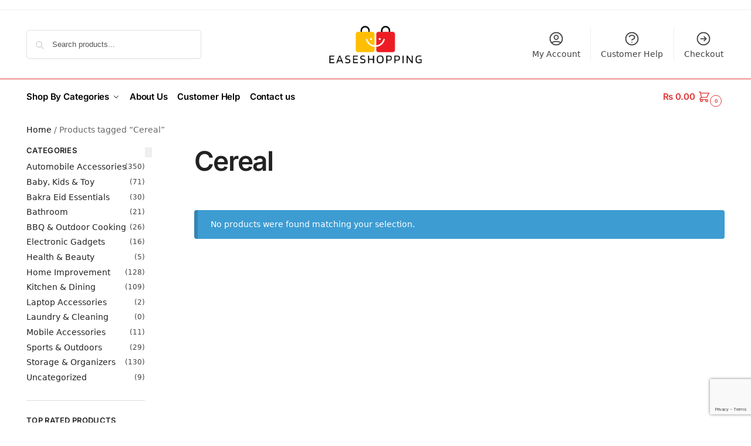

--- FILE ---
content_type: text/html; charset=utf-8
request_url: https://www.google.com/recaptcha/api2/anchor?ar=1&k=6LfSmy8sAAAAAEjT_isJfaZHopbGPhKPbj-nkTCU&co=aHR0cHM6Ly9lYXNlc2hvcHBpbmcucGs6NDQz&hl=en&v=N67nZn4AqZkNcbeMu4prBgzg&size=invisible&anchor-ms=20000&execute-ms=30000&cb=m46hwfgdgv83
body_size: 48660
content:
<!DOCTYPE HTML><html dir="ltr" lang="en"><head><meta http-equiv="Content-Type" content="text/html; charset=UTF-8">
<meta http-equiv="X-UA-Compatible" content="IE=edge">
<title>reCAPTCHA</title>
<style type="text/css">
/* cyrillic-ext */
@font-face {
  font-family: 'Roboto';
  font-style: normal;
  font-weight: 400;
  font-stretch: 100%;
  src: url(//fonts.gstatic.com/s/roboto/v48/KFO7CnqEu92Fr1ME7kSn66aGLdTylUAMa3GUBHMdazTgWw.woff2) format('woff2');
  unicode-range: U+0460-052F, U+1C80-1C8A, U+20B4, U+2DE0-2DFF, U+A640-A69F, U+FE2E-FE2F;
}
/* cyrillic */
@font-face {
  font-family: 'Roboto';
  font-style: normal;
  font-weight: 400;
  font-stretch: 100%;
  src: url(//fonts.gstatic.com/s/roboto/v48/KFO7CnqEu92Fr1ME7kSn66aGLdTylUAMa3iUBHMdazTgWw.woff2) format('woff2');
  unicode-range: U+0301, U+0400-045F, U+0490-0491, U+04B0-04B1, U+2116;
}
/* greek-ext */
@font-face {
  font-family: 'Roboto';
  font-style: normal;
  font-weight: 400;
  font-stretch: 100%;
  src: url(//fonts.gstatic.com/s/roboto/v48/KFO7CnqEu92Fr1ME7kSn66aGLdTylUAMa3CUBHMdazTgWw.woff2) format('woff2');
  unicode-range: U+1F00-1FFF;
}
/* greek */
@font-face {
  font-family: 'Roboto';
  font-style: normal;
  font-weight: 400;
  font-stretch: 100%;
  src: url(//fonts.gstatic.com/s/roboto/v48/KFO7CnqEu92Fr1ME7kSn66aGLdTylUAMa3-UBHMdazTgWw.woff2) format('woff2');
  unicode-range: U+0370-0377, U+037A-037F, U+0384-038A, U+038C, U+038E-03A1, U+03A3-03FF;
}
/* math */
@font-face {
  font-family: 'Roboto';
  font-style: normal;
  font-weight: 400;
  font-stretch: 100%;
  src: url(//fonts.gstatic.com/s/roboto/v48/KFO7CnqEu92Fr1ME7kSn66aGLdTylUAMawCUBHMdazTgWw.woff2) format('woff2');
  unicode-range: U+0302-0303, U+0305, U+0307-0308, U+0310, U+0312, U+0315, U+031A, U+0326-0327, U+032C, U+032F-0330, U+0332-0333, U+0338, U+033A, U+0346, U+034D, U+0391-03A1, U+03A3-03A9, U+03B1-03C9, U+03D1, U+03D5-03D6, U+03F0-03F1, U+03F4-03F5, U+2016-2017, U+2034-2038, U+203C, U+2040, U+2043, U+2047, U+2050, U+2057, U+205F, U+2070-2071, U+2074-208E, U+2090-209C, U+20D0-20DC, U+20E1, U+20E5-20EF, U+2100-2112, U+2114-2115, U+2117-2121, U+2123-214F, U+2190, U+2192, U+2194-21AE, U+21B0-21E5, U+21F1-21F2, U+21F4-2211, U+2213-2214, U+2216-22FF, U+2308-230B, U+2310, U+2319, U+231C-2321, U+2336-237A, U+237C, U+2395, U+239B-23B7, U+23D0, U+23DC-23E1, U+2474-2475, U+25AF, U+25B3, U+25B7, U+25BD, U+25C1, U+25CA, U+25CC, U+25FB, U+266D-266F, U+27C0-27FF, U+2900-2AFF, U+2B0E-2B11, U+2B30-2B4C, U+2BFE, U+3030, U+FF5B, U+FF5D, U+1D400-1D7FF, U+1EE00-1EEFF;
}
/* symbols */
@font-face {
  font-family: 'Roboto';
  font-style: normal;
  font-weight: 400;
  font-stretch: 100%;
  src: url(//fonts.gstatic.com/s/roboto/v48/KFO7CnqEu92Fr1ME7kSn66aGLdTylUAMaxKUBHMdazTgWw.woff2) format('woff2');
  unicode-range: U+0001-000C, U+000E-001F, U+007F-009F, U+20DD-20E0, U+20E2-20E4, U+2150-218F, U+2190, U+2192, U+2194-2199, U+21AF, U+21E6-21F0, U+21F3, U+2218-2219, U+2299, U+22C4-22C6, U+2300-243F, U+2440-244A, U+2460-24FF, U+25A0-27BF, U+2800-28FF, U+2921-2922, U+2981, U+29BF, U+29EB, U+2B00-2BFF, U+4DC0-4DFF, U+FFF9-FFFB, U+10140-1018E, U+10190-1019C, U+101A0, U+101D0-101FD, U+102E0-102FB, U+10E60-10E7E, U+1D2C0-1D2D3, U+1D2E0-1D37F, U+1F000-1F0FF, U+1F100-1F1AD, U+1F1E6-1F1FF, U+1F30D-1F30F, U+1F315, U+1F31C, U+1F31E, U+1F320-1F32C, U+1F336, U+1F378, U+1F37D, U+1F382, U+1F393-1F39F, U+1F3A7-1F3A8, U+1F3AC-1F3AF, U+1F3C2, U+1F3C4-1F3C6, U+1F3CA-1F3CE, U+1F3D4-1F3E0, U+1F3ED, U+1F3F1-1F3F3, U+1F3F5-1F3F7, U+1F408, U+1F415, U+1F41F, U+1F426, U+1F43F, U+1F441-1F442, U+1F444, U+1F446-1F449, U+1F44C-1F44E, U+1F453, U+1F46A, U+1F47D, U+1F4A3, U+1F4B0, U+1F4B3, U+1F4B9, U+1F4BB, U+1F4BF, U+1F4C8-1F4CB, U+1F4D6, U+1F4DA, U+1F4DF, U+1F4E3-1F4E6, U+1F4EA-1F4ED, U+1F4F7, U+1F4F9-1F4FB, U+1F4FD-1F4FE, U+1F503, U+1F507-1F50B, U+1F50D, U+1F512-1F513, U+1F53E-1F54A, U+1F54F-1F5FA, U+1F610, U+1F650-1F67F, U+1F687, U+1F68D, U+1F691, U+1F694, U+1F698, U+1F6AD, U+1F6B2, U+1F6B9-1F6BA, U+1F6BC, U+1F6C6-1F6CF, U+1F6D3-1F6D7, U+1F6E0-1F6EA, U+1F6F0-1F6F3, U+1F6F7-1F6FC, U+1F700-1F7FF, U+1F800-1F80B, U+1F810-1F847, U+1F850-1F859, U+1F860-1F887, U+1F890-1F8AD, U+1F8B0-1F8BB, U+1F8C0-1F8C1, U+1F900-1F90B, U+1F93B, U+1F946, U+1F984, U+1F996, U+1F9E9, U+1FA00-1FA6F, U+1FA70-1FA7C, U+1FA80-1FA89, U+1FA8F-1FAC6, U+1FACE-1FADC, U+1FADF-1FAE9, U+1FAF0-1FAF8, U+1FB00-1FBFF;
}
/* vietnamese */
@font-face {
  font-family: 'Roboto';
  font-style: normal;
  font-weight: 400;
  font-stretch: 100%;
  src: url(//fonts.gstatic.com/s/roboto/v48/KFO7CnqEu92Fr1ME7kSn66aGLdTylUAMa3OUBHMdazTgWw.woff2) format('woff2');
  unicode-range: U+0102-0103, U+0110-0111, U+0128-0129, U+0168-0169, U+01A0-01A1, U+01AF-01B0, U+0300-0301, U+0303-0304, U+0308-0309, U+0323, U+0329, U+1EA0-1EF9, U+20AB;
}
/* latin-ext */
@font-face {
  font-family: 'Roboto';
  font-style: normal;
  font-weight: 400;
  font-stretch: 100%;
  src: url(//fonts.gstatic.com/s/roboto/v48/KFO7CnqEu92Fr1ME7kSn66aGLdTylUAMa3KUBHMdazTgWw.woff2) format('woff2');
  unicode-range: U+0100-02BA, U+02BD-02C5, U+02C7-02CC, U+02CE-02D7, U+02DD-02FF, U+0304, U+0308, U+0329, U+1D00-1DBF, U+1E00-1E9F, U+1EF2-1EFF, U+2020, U+20A0-20AB, U+20AD-20C0, U+2113, U+2C60-2C7F, U+A720-A7FF;
}
/* latin */
@font-face {
  font-family: 'Roboto';
  font-style: normal;
  font-weight: 400;
  font-stretch: 100%;
  src: url(//fonts.gstatic.com/s/roboto/v48/KFO7CnqEu92Fr1ME7kSn66aGLdTylUAMa3yUBHMdazQ.woff2) format('woff2');
  unicode-range: U+0000-00FF, U+0131, U+0152-0153, U+02BB-02BC, U+02C6, U+02DA, U+02DC, U+0304, U+0308, U+0329, U+2000-206F, U+20AC, U+2122, U+2191, U+2193, U+2212, U+2215, U+FEFF, U+FFFD;
}
/* cyrillic-ext */
@font-face {
  font-family: 'Roboto';
  font-style: normal;
  font-weight: 500;
  font-stretch: 100%;
  src: url(//fonts.gstatic.com/s/roboto/v48/KFO7CnqEu92Fr1ME7kSn66aGLdTylUAMa3GUBHMdazTgWw.woff2) format('woff2');
  unicode-range: U+0460-052F, U+1C80-1C8A, U+20B4, U+2DE0-2DFF, U+A640-A69F, U+FE2E-FE2F;
}
/* cyrillic */
@font-face {
  font-family: 'Roboto';
  font-style: normal;
  font-weight: 500;
  font-stretch: 100%;
  src: url(//fonts.gstatic.com/s/roboto/v48/KFO7CnqEu92Fr1ME7kSn66aGLdTylUAMa3iUBHMdazTgWw.woff2) format('woff2');
  unicode-range: U+0301, U+0400-045F, U+0490-0491, U+04B0-04B1, U+2116;
}
/* greek-ext */
@font-face {
  font-family: 'Roboto';
  font-style: normal;
  font-weight: 500;
  font-stretch: 100%;
  src: url(//fonts.gstatic.com/s/roboto/v48/KFO7CnqEu92Fr1ME7kSn66aGLdTylUAMa3CUBHMdazTgWw.woff2) format('woff2');
  unicode-range: U+1F00-1FFF;
}
/* greek */
@font-face {
  font-family: 'Roboto';
  font-style: normal;
  font-weight: 500;
  font-stretch: 100%;
  src: url(//fonts.gstatic.com/s/roboto/v48/KFO7CnqEu92Fr1ME7kSn66aGLdTylUAMa3-UBHMdazTgWw.woff2) format('woff2');
  unicode-range: U+0370-0377, U+037A-037F, U+0384-038A, U+038C, U+038E-03A1, U+03A3-03FF;
}
/* math */
@font-face {
  font-family: 'Roboto';
  font-style: normal;
  font-weight: 500;
  font-stretch: 100%;
  src: url(//fonts.gstatic.com/s/roboto/v48/KFO7CnqEu92Fr1ME7kSn66aGLdTylUAMawCUBHMdazTgWw.woff2) format('woff2');
  unicode-range: U+0302-0303, U+0305, U+0307-0308, U+0310, U+0312, U+0315, U+031A, U+0326-0327, U+032C, U+032F-0330, U+0332-0333, U+0338, U+033A, U+0346, U+034D, U+0391-03A1, U+03A3-03A9, U+03B1-03C9, U+03D1, U+03D5-03D6, U+03F0-03F1, U+03F4-03F5, U+2016-2017, U+2034-2038, U+203C, U+2040, U+2043, U+2047, U+2050, U+2057, U+205F, U+2070-2071, U+2074-208E, U+2090-209C, U+20D0-20DC, U+20E1, U+20E5-20EF, U+2100-2112, U+2114-2115, U+2117-2121, U+2123-214F, U+2190, U+2192, U+2194-21AE, U+21B0-21E5, U+21F1-21F2, U+21F4-2211, U+2213-2214, U+2216-22FF, U+2308-230B, U+2310, U+2319, U+231C-2321, U+2336-237A, U+237C, U+2395, U+239B-23B7, U+23D0, U+23DC-23E1, U+2474-2475, U+25AF, U+25B3, U+25B7, U+25BD, U+25C1, U+25CA, U+25CC, U+25FB, U+266D-266F, U+27C0-27FF, U+2900-2AFF, U+2B0E-2B11, U+2B30-2B4C, U+2BFE, U+3030, U+FF5B, U+FF5D, U+1D400-1D7FF, U+1EE00-1EEFF;
}
/* symbols */
@font-face {
  font-family: 'Roboto';
  font-style: normal;
  font-weight: 500;
  font-stretch: 100%;
  src: url(//fonts.gstatic.com/s/roboto/v48/KFO7CnqEu92Fr1ME7kSn66aGLdTylUAMaxKUBHMdazTgWw.woff2) format('woff2');
  unicode-range: U+0001-000C, U+000E-001F, U+007F-009F, U+20DD-20E0, U+20E2-20E4, U+2150-218F, U+2190, U+2192, U+2194-2199, U+21AF, U+21E6-21F0, U+21F3, U+2218-2219, U+2299, U+22C4-22C6, U+2300-243F, U+2440-244A, U+2460-24FF, U+25A0-27BF, U+2800-28FF, U+2921-2922, U+2981, U+29BF, U+29EB, U+2B00-2BFF, U+4DC0-4DFF, U+FFF9-FFFB, U+10140-1018E, U+10190-1019C, U+101A0, U+101D0-101FD, U+102E0-102FB, U+10E60-10E7E, U+1D2C0-1D2D3, U+1D2E0-1D37F, U+1F000-1F0FF, U+1F100-1F1AD, U+1F1E6-1F1FF, U+1F30D-1F30F, U+1F315, U+1F31C, U+1F31E, U+1F320-1F32C, U+1F336, U+1F378, U+1F37D, U+1F382, U+1F393-1F39F, U+1F3A7-1F3A8, U+1F3AC-1F3AF, U+1F3C2, U+1F3C4-1F3C6, U+1F3CA-1F3CE, U+1F3D4-1F3E0, U+1F3ED, U+1F3F1-1F3F3, U+1F3F5-1F3F7, U+1F408, U+1F415, U+1F41F, U+1F426, U+1F43F, U+1F441-1F442, U+1F444, U+1F446-1F449, U+1F44C-1F44E, U+1F453, U+1F46A, U+1F47D, U+1F4A3, U+1F4B0, U+1F4B3, U+1F4B9, U+1F4BB, U+1F4BF, U+1F4C8-1F4CB, U+1F4D6, U+1F4DA, U+1F4DF, U+1F4E3-1F4E6, U+1F4EA-1F4ED, U+1F4F7, U+1F4F9-1F4FB, U+1F4FD-1F4FE, U+1F503, U+1F507-1F50B, U+1F50D, U+1F512-1F513, U+1F53E-1F54A, U+1F54F-1F5FA, U+1F610, U+1F650-1F67F, U+1F687, U+1F68D, U+1F691, U+1F694, U+1F698, U+1F6AD, U+1F6B2, U+1F6B9-1F6BA, U+1F6BC, U+1F6C6-1F6CF, U+1F6D3-1F6D7, U+1F6E0-1F6EA, U+1F6F0-1F6F3, U+1F6F7-1F6FC, U+1F700-1F7FF, U+1F800-1F80B, U+1F810-1F847, U+1F850-1F859, U+1F860-1F887, U+1F890-1F8AD, U+1F8B0-1F8BB, U+1F8C0-1F8C1, U+1F900-1F90B, U+1F93B, U+1F946, U+1F984, U+1F996, U+1F9E9, U+1FA00-1FA6F, U+1FA70-1FA7C, U+1FA80-1FA89, U+1FA8F-1FAC6, U+1FACE-1FADC, U+1FADF-1FAE9, U+1FAF0-1FAF8, U+1FB00-1FBFF;
}
/* vietnamese */
@font-face {
  font-family: 'Roboto';
  font-style: normal;
  font-weight: 500;
  font-stretch: 100%;
  src: url(//fonts.gstatic.com/s/roboto/v48/KFO7CnqEu92Fr1ME7kSn66aGLdTylUAMa3OUBHMdazTgWw.woff2) format('woff2');
  unicode-range: U+0102-0103, U+0110-0111, U+0128-0129, U+0168-0169, U+01A0-01A1, U+01AF-01B0, U+0300-0301, U+0303-0304, U+0308-0309, U+0323, U+0329, U+1EA0-1EF9, U+20AB;
}
/* latin-ext */
@font-face {
  font-family: 'Roboto';
  font-style: normal;
  font-weight: 500;
  font-stretch: 100%;
  src: url(//fonts.gstatic.com/s/roboto/v48/KFO7CnqEu92Fr1ME7kSn66aGLdTylUAMa3KUBHMdazTgWw.woff2) format('woff2');
  unicode-range: U+0100-02BA, U+02BD-02C5, U+02C7-02CC, U+02CE-02D7, U+02DD-02FF, U+0304, U+0308, U+0329, U+1D00-1DBF, U+1E00-1E9F, U+1EF2-1EFF, U+2020, U+20A0-20AB, U+20AD-20C0, U+2113, U+2C60-2C7F, U+A720-A7FF;
}
/* latin */
@font-face {
  font-family: 'Roboto';
  font-style: normal;
  font-weight: 500;
  font-stretch: 100%;
  src: url(//fonts.gstatic.com/s/roboto/v48/KFO7CnqEu92Fr1ME7kSn66aGLdTylUAMa3yUBHMdazQ.woff2) format('woff2');
  unicode-range: U+0000-00FF, U+0131, U+0152-0153, U+02BB-02BC, U+02C6, U+02DA, U+02DC, U+0304, U+0308, U+0329, U+2000-206F, U+20AC, U+2122, U+2191, U+2193, U+2212, U+2215, U+FEFF, U+FFFD;
}
/* cyrillic-ext */
@font-face {
  font-family: 'Roboto';
  font-style: normal;
  font-weight: 900;
  font-stretch: 100%;
  src: url(//fonts.gstatic.com/s/roboto/v48/KFO7CnqEu92Fr1ME7kSn66aGLdTylUAMa3GUBHMdazTgWw.woff2) format('woff2');
  unicode-range: U+0460-052F, U+1C80-1C8A, U+20B4, U+2DE0-2DFF, U+A640-A69F, U+FE2E-FE2F;
}
/* cyrillic */
@font-face {
  font-family: 'Roboto';
  font-style: normal;
  font-weight: 900;
  font-stretch: 100%;
  src: url(//fonts.gstatic.com/s/roboto/v48/KFO7CnqEu92Fr1ME7kSn66aGLdTylUAMa3iUBHMdazTgWw.woff2) format('woff2');
  unicode-range: U+0301, U+0400-045F, U+0490-0491, U+04B0-04B1, U+2116;
}
/* greek-ext */
@font-face {
  font-family: 'Roboto';
  font-style: normal;
  font-weight: 900;
  font-stretch: 100%;
  src: url(//fonts.gstatic.com/s/roboto/v48/KFO7CnqEu92Fr1ME7kSn66aGLdTylUAMa3CUBHMdazTgWw.woff2) format('woff2');
  unicode-range: U+1F00-1FFF;
}
/* greek */
@font-face {
  font-family: 'Roboto';
  font-style: normal;
  font-weight: 900;
  font-stretch: 100%;
  src: url(//fonts.gstatic.com/s/roboto/v48/KFO7CnqEu92Fr1ME7kSn66aGLdTylUAMa3-UBHMdazTgWw.woff2) format('woff2');
  unicode-range: U+0370-0377, U+037A-037F, U+0384-038A, U+038C, U+038E-03A1, U+03A3-03FF;
}
/* math */
@font-face {
  font-family: 'Roboto';
  font-style: normal;
  font-weight: 900;
  font-stretch: 100%;
  src: url(//fonts.gstatic.com/s/roboto/v48/KFO7CnqEu92Fr1ME7kSn66aGLdTylUAMawCUBHMdazTgWw.woff2) format('woff2');
  unicode-range: U+0302-0303, U+0305, U+0307-0308, U+0310, U+0312, U+0315, U+031A, U+0326-0327, U+032C, U+032F-0330, U+0332-0333, U+0338, U+033A, U+0346, U+034D, U+0391-03A1, U+03A3-03A9, U+03B1-03C9, U+03D1, U+03D5-03D6, U+03F0-03F1, U+03F4-03F5, U+2016-2017, U+2034-2038, U+203C, U+2040, U+2043, U+2047, U+2050, U+2057, U+205F, U+2070-2071, U+2074-208E, U+2090-209C, U+20D0-20DC, U+20E1, U+20E5-20EF, U+2100-2112, U+2114-2115, U+2117-2121, U+2123-214F, U+2190, U+2192, U+2194-21AE, U+21B0-21E5, U+21F1-21F2, U+21F4-2211, U+2213-2214, U+2216-22FF, U+2308-230B, U+2310, U+2319, U+231C-2321, U+2336-237A, U+237C, U+2395, U+239B-23B7, U+23D0, U+23DC-23E1, U+2474-2475, U+25AF, U+25B3, U+25B7, U+25BD, U+25C1, U+25CA, U+25CC, U+25FB, U+266D-266F, U+27C0-27FF, U+2900-2AFF, U+2B0E-2B11, U+2B30-2B4C, U+2BFE, U+3030, U+FF5B, U+FF5D, U+1D400-1D7FF, U+1EE00-1EEFF;
}
/* symbols */
@font-face {
  font-family: 'Roboto';
  font-style: normal;
  font-weight: 900;
  font-stretch: 100%;
  src: url(//fonts.gstatic.com/s/roboto/v48/KFO7CnqEu92Fr1ME7kSn66aGLdTylUAMaxKUBHMdazTgWw.woff2) format('woff2');
  unicode-range: U+0001-000C, U+000E-001F, U+007F-009F, U+20DD-20E0, U+20E2-20E4, U+2150-218F, U+2190, U+2192, U+2194-2199, U+21AF, U+21E6-21F0, U+21F3, U+2218-2219, U+2299, U+22C4-22C6, U+2300-243F, U+2440-244A, U+2460-24FF, U+25A0-27BF, U+2800-28FF, U+2921-2922, U+2981, U+29BF, U+29EB, U+2B00-2BFF, U+4DC0-4DFF, U+FFF9-FFFB, U+10140-1018E, U+10190-1019C, U+101A0, U+101D0-101FD, U+102E0-102FB, U+10E60-10E7E, U+1D2C0-1D2D3, U+1D2E0-1D37F, U+1F000-1F0FF, U+1F100-1F1AD, U+1F1E6-1F1FF, U+1F30D-1F30F, U+1F315, U+1F31C, U+1F31E, U+1F320-1F32C, U+1F336, U+1F378, U+1F37D, U+1F382, U+1F393-1F39F, U+1F3A7-1F3A8, U+1F3AC-1F3AF, U+1F3C2, U+1F3C4-1F3C6, U+1F3CA-1F3CE, U+1F3D4-1F3E0, U+1F3ED, U+1F3F1-1F3F3, U+1F3F5-1F3F7, U+1F408, U+1F415, U+1F41F, U+1F426, U+1F43F, U+1F441-1F442, U+1F444, U+1F446-1F449, U+1F44C-1F44E, U+1F453, U+1F46A, U+1F47D, U+1F4A3, U+1F4B0, U+1F4B3, U+1F4B9, U+1F4BB, U+1F4BF, U+1F4C8-1F4CB, U+1F4D6, U+1F4DA, U+1F4DF, U+1F4E3-1F4E6, U+1F4EA-1F4ED, U+1F4F7, U+1F4F9-1F4FB, U+1F4FD-1F4FE, U+1F503, U+1F507-1F50B, U+1F50D, U+1F512-1F513, U+1F53E-1F54A, U+1F54F-1F5FA, U+1F610, U+1F650-1F67F, U+1F687, U+1F68D, U+1F691, U+1F694, U+1F698, U+1F6AD, U+1F6B2, U+1F6B9-1F6BA, U+1F6BC, U+1F6C6-1F6CF, U+1F6D3-1F6D7, U+1F6E0-1F6EA, U+1F6F0-1F6F3, U+1F6F7-1F6FC, U+1F700-1F7FF, U+1F800-1F80B, U+1F810-1F847, U+1F850-1F859, U+1F860-1F887, U+1F890-1F8AD, U+1F8B0-1F8BB, U+1F8C0-1F8C1, U+1F900-1F90B, U+1F93B, U+1F946, U+1F984, U+1F996, U+1F9E9, U+1FA00-1FA6F, U+1FA70-1FA7C, U+1FA80-1FA89, U+1FA8F-1FAC6, U+1FACE-1FADC, U+1FADF-1FAE9, U+1FAF0-1FAF8, U+1FB00-1FBFF;
}
/* vietnamese */
@font-face {
  font-family: 'Roboto';
  font-style: normal;
  font-weight: 900;
  font-stretch: 100%;
  src: url(//fonts.gstatic.com/s/roboto/v48/KFO7CnqEu92Fr1ME7kSn66aGLdTylUAMa3OUBHMdazTgWw.woff2) format('woff2');
  unicode-range: U+0102-0103, U+0110-0111, U+0128-0129, U+0168-0169, U+01A0-01A1, U+01AF-01B0, U+0300-0301, U+0303-0304, U+0308-0309, U+0323, U+0329, U+1EA0-1EF9, U+20AB;
}
/* latin-ext */
@font-face {
  font-family: 'Roboto';
  font-style: normal;
  font-weight: 900;
  font-stretch: 100%;
  src: url(//fonts.gstatic.com/s/roboto/v48/KFO7CnqEu92Fr1ME7kSn66aGLdTylUAMa3KUBHMdazTgWw.woff2) format('woff2');
  unicode-range: U+0100-02BA, U+02BD-02C5, U+02C7-02CC, U+02CE-02D7, U+02DD-02FF, U+0304, U+0308, U+0329, U+1D00-1DBF, U+1E00-1E9F, U+1EF2-1EFF, U+2020, U+20A0-20AB, U+20AD-20C0, U+2113, U+2C60-2C7F, U+A720-A7FF;
}
/* latin */
@font-face {
  font-family: 'Roboto';
  font-style: normal;
  font-weight: 900;
  font-stretch: 100%;
  src: url(//fonts.gstatic.com/s/roboto/v48/KFO7CnqEu92Fr1ME7kSn66aGLdTylUAMa3yUBHMdazQ.woff2) format('woff2');
  unicode-range: U+0000-00FF, U+0131, U+0152-0153, U+02BB-02BC, U+02C6, U+02DA, U+02DC, U+0304, U+0308, U+0329, U+2000-206F, U+20AC, U+2122, U+2191, U+2193, U+2212, U+2215, U+FEFF, U+FFFD;
}

</style>
<link rel="stylesheet" type="text/css" href="https://www.gstatic.com/recaptcha/releases/N67nZn4AqZkNcbeMu4prBgzg/styles__ltr.css">
<script nonce="11RH1rlYFUGNbp7FodgVng" type="text/javascript">window['__recaptcha_api'] = 'https://www.google.com/recaptcha/api2/';</script>
<script type="text/javascript" src="https://www.gstatic.com/recaptcha/releases/N67nZn4AqZkNcbeMu4prBgzg/recaptcha__en.js" nonce="11RH1rlYFUGNbp7FodgVng">
      
    </script></head>
<body><div id="rc-anchor-alert" class="rc-anchor-alert"></div>
<input type="hidden" id="recaptcha-token" value="[base64]">
<script type="text/javascript" nonce="11RH1rlYFUGNbp7FodgVng">
      recaptcha.anchor.Main.init("[\x22ainput\x22,[\x22bgdata\x22,\x22\x22,\[base64]/[base64]/[base64]/ZyhXLGgpOnEoW04sMjEsbF0sVywwKSxoKSxmYWxzZSxmYWxzZSl9Y2F0Y2goayl7RygzNTgsVyk/[base64]/[base64]/[base64]/[base64]/[base64]/[base64]/[base64]/bmV3IEJbT10oRFswXSk6dz09Mj9uZXcgQltPXShEWzBdLERbMV0pOnc9PTM/bmV3IEJbT10oRFswXSxEWzFdLERbMl0pOnc9PTQ/[base64]/[base64]/[base64]/[base64]/[base64]\\u003d\x22,\[base64]\\u003d\\u003d\x22,\x22FsOlw594DMO9w6wdwrRQdcOvESHCrgsrwoDDvsKQw5XDoXvCjVvCqglNCcO4eMKqBA3DkcONw4VRw7woZTDCji7CmsK4wqjCoMK8wrbDvMKTwpfCq2rDhA86NSfChCx3w4fDq8OnEGk/[base64]/DmQwOOMKDwq4oXmpUf8O6woFSGzJSwokowqFHwp3DrMKSw4t3w6Fxw6rChCp0esKlw7XCnMKhw4LDnzfCj8KxOWknw4cxOMKsw7FfI3/Cj0PCtHwdwrXDjibDo1zCvMK6XMOYwrVPwrLCg3HChH3Dq8KdJDDDqMOjTcKGw4/DomNzKHrCsMOJbWDCiWhsw5rDrcKoXUPDo8OZwowSwrgZMsKEOsK3d0rClmzChAYxw4VQRV3CvMKZw6LCtcOzw7DCoMOjw58lwpJmwp7CtsK+wrXCn8O/wqU4w4XClS3Cu3Z0w5/DjsKzw7zDosOhwp/DlsKKM3PCnMKHQ1MGIMKAMcKsOjHCusKFw5NRw4/[base64]/[base64]/Cj8KuQX/DpcKrwqIXMCrCs8KnLcOyUcOGwqXDpcKYViPCl2bDqcKqw78dwrhRw4l0I00PMxlDwpjCtCTDjEFSeAJ4w7x8VCYbM8ObMkZRw4YENAEowrAJUcKyWMK8UgPDln/DlsKFw4nDpkfCkcK8HS0DK2jCp8KPw4bDmsO3aMOhGcO+w5bCsUvDiMKSKXDCpsK/N8Oqw7zDhMO7ei7ConDDhXfDrsO2TsO3ccOLQsOtwrhvLMOfwpfCtcOHCgLCuhYNwpHDg3kRwoRAw53Dj8Kew7c1DsOowp7DuVPDvmbDnMKLLF1kcsO2w4DDvsKLF3IVw7XCjMKLwoBbP8Omw6/DtldRw4LDnggww6vDhAknwol6HcK4wrQJw4ZsTcOma3vCowZDYMKQw57CrsOTwrLCusOIw61tbjbDn8KMwrvCtmhRPsOew7k+QsOJw4JSf8OWw4TDkFE5wp5nwqTCv3xBacOtw67DncKnAsOKwq/DssKKLcOvwrLCo3IOXUlfW3fCmMOkw6JiPMOlUiRqw6zDrUrDlgjCvXVDdcK9w5dFA8OvwpMXwrDDscOJcz/DusK+UzjDpXPCkcKcLMOmw73DlkFIwrPDnMOrw63Dk8OrwozChHhgK8KhDQtXw5LCpcOkwq7DrcOsw5nDlMKRwrVww51eesOvw5/Csi0YBFIowpI2V8Kiw4XChMKgw7RuwqXCpsOAdMOWwqXCo8OYUXPDhcKEwoYFw54pw6sEQ3IKwoMpM30GNcKxdjfCqnIZK0ZWw77DocOJW8O1esO9w4c+w6RNw4DCm8KWwp7CmcKADQ7DmmnDnwBkQjjCucOMwp4/ZRNaw7/ClXFnwoXCtcKpFsOewqA9wp1Wwpd0wq17wrDDsGvCmHnDoR/DhATCmShbFMOrMsKgXG/DhSXDvSYsDcKFwoPCpMKMw4QMUsOfDcOnwqvClsKfDHPDmMOswpYTwqNqw7DCvMOPbWTCtMKKIsOew7fCssKKwooEwpg8LxbDssKxU23CqzXCglkzQWZ8UcOfw4PCkmNxNkvDkcKuJ8OEHsOkMgAcYGgZFAfCpnrDqcKfw7bCu8K9wp5Jw5jDvTTCiQ/Cmx/ChcOxw6vCucOUwoQdwqYLHj18Tlp9w4vDr3nDkRTDiTrCtMKFFDBCd3BRwqkqwod3D8Kgw7ZwRHrCp8KCw6XCh8K0VMOxX8Kvw77Ck8KXwrvDgx3CgsO5w6jDuMKIM3YGwpjCgMOjwoHDtw5ew5vDtsK3w77Cog8gw6IGIsKHXRLCjMK3wpsIVsO/Z3rDvHM+DhpsQcKKw58ZJiDDiWbClgduMEhdSi/DtcOKwqnCl0rCoggHQAd7woIiK3M2wrXCpMKOwr1mw5N+w7LDn8Kxwqoow509wq7DkEvDrj7CgsKlw7PDpDvCm0XDn8OCwq0bwoBawpdeN8OQw47DrS4RaMKRw48YLMORE8ODV8KNVSRaN8KGKsONUFM8UUtiw6pRw6/DqlsSbcKmJUIowrxqMGPCpRnCtcO3wqciw6LCg8Kswo/DpCLDp1swwqooecO7w7RMw7fDv8O3FsKSw6PCvjwFw7ofNMKMw4p6Z3pPw4TDj8KvOcOrw6c0QArCmcOFdMKbw5XCpcOpw5tzFMOFwo/ClsK5acKQBhjDuMOfwrHCuDDDsRXCrsKswonDpsOrf8O4wpHCnMONXEXCsUHDnSXDn8OMwq1rwrPDshICw7xfw6VSPMKPwqzCjFDDv8KlNsOeax1bE8ONOgvCksOGQhBBEsK1EsKUw6ZAw4zCsRdpJcOdwo8SRDrCqsKLw6fDgMO+wpgnw6/CuWwNQ8Ozw7lpYnjDlsK3WsKBwqHDtcK+UsORP8OAwqlCHTEFwrXDiV0qFcOmw7nCuAMLI8KAwqpXw5MzGBwAw659PSMkwpVrwp9kWx1jwrXDrMOZwrcvwo5VIATCqcOdGwfDtMKzK8ORwrDDjy8De8KNwq4FwqM/[base64]/[base64]/[base64]/[base64]/wpMWw7grG8KEw63Cv8OUYXk7w5gBwqTDi8O+PMOSw77CkMOSwrR/wrnCjsKaw6bDr8O/[base64]/[base64]/wqRydHTDmcK/KMOWw7HDvwB2bCpYRcKWXsKePxbCv8OjHsKSw6xvVsKJwrQOOcOUw54IVFTDq8OEw77ChcOaw5cHfi5MwqLDpl4zV3/CsnklwpB9wrHDom5jwqcFNxxxw58UwpXDt8K+w7DChwBOwpQqNcKtw6IpNsKRwqTCg8KGYMK9wroBa0Y8w4LDk8OFUU3DrcKCw5xYw4zDvEAqwoQWd8KrwqHDpsKHDcKrRwLCn088WhTCrcO4P2zDohfDn8O/wqLCtMOow5o8FSHCj2/[base64]/wq7CgWXDtcKbSlIwwrNOw5nCjBTDssOww7/[base64]/cFcCwpwtFSgOfMOhYCgdWMOcfsOsw4jDj8KCXX7CkMO7QghZdHlSwq7DnDfDjlzDpFw8N8KScwHCqGtvbcK6T8OjP8O2w6fDscOFD3UPw7nCrsOJw5YfRU9TWk3CjD1iw47CkcKAWl/Ck3BYGjLCqw/DosKTbl9RJw3Ci2U2w4tZwrbCmMOPw4rDoEDCucOFK8Obw4XDiBJ+w7XDsCjDvF8jDXrDsRFNwqYZAsKrw6Agw4l3wosjw5ogwq5JCcKow5suw5DDpR0YEDTCu8K0WsOcL8O/wpMCP8OYf3LCnFs4wr/[base64]/Dl8K/IFzDhlvDsMOCb0RBwrsvw5oMOMOqYkJ0w4DCuH7Ch8KHNlDClXTCkx5jwpzDgmTCiMONwoXCjB5vTcKhS8KLw4FzbMKUw5UDF8K/wqvCvA9RRCUxLFTDrR9Lwqk2X3AoRBg8wokLwrbDmB91PsOlahzCkSjCnEDDi8KHYcKgwrpmWzwfwps5QV8ZTsO/EUMswo3DpwxQwrxha8KDMSEMMcOIw53DrsODwojDnMO9T8ORwpwkRcKcw53DmsObwpTCm2VUXV7DjBY5wrnCuWfDqggFwrMCFsOZwp/[base64]/w5/[base64]/[base64]/CusKGFMOMK8OdL1fCrsOTCsK4WD3DlSPDqMO8HsKkwrYrwpbClcOPw4/CthISHXDDs2cuw63CtMK/XMKRwqHDhS3CkMOcwprDjsKfJ2DCk8Oif10ZwohzXVzCgMOIw6bDs8OsNFxdw6Urw4vDswFQw40pd0XCiXxWw4LDlFnDnx7DssO2Uz/Ds8OXwqnDkcKcwrInYChNw40IE8KhU8KGWkbCgMKHw7TCo8OgIMKXwqMNCcOswrvCicKMwrBWM8KCeMKzcwvDuMOrwqM/w5R/wqfDok/Cn8OBw53CvQTDlcOxwo/DsMKPHsKiakwTw6DCoQseaMKCwr/DscKEw43CisOXCsKNw4PDssOhVMO5wpnCssKiw6bDhy0kP3N2w53ChhLDiCQLw6YDMzFYwq5bdsO2wpoUwqTCl8KyJMK8G1ZKTyPCuMOcBQZEEMKIw7svKcOyw6zDjGgVa8K7fcO9w6XDlxTDgMKzw5VgXcOFw4bDsSxYwqTCjcOFwo8fKjxlVMObfA/CiEx7woQkwqrCjhLCnR/DiMK1w45LwpnDvGnChMK5w5HCgyzDp8OMaMKww6EIWG7CgcKmTHoGw7lgwovCrMKIw6PDncOYTcK/woN9cTLDmMOUE8K/[base64]/bsKNw4DClyNadsK2LMOyw4AdesOBwoYJFlwHwpQgPmvDqsKHw6QeOBHDmEwTL0/DkW0cEMOBwp7CnC06w5zDq8KMw5QWEcK4w6LDqMOcEsOyw6PDv2HDkBN/bsK5wp0aw6x6HMKUwpcIQsKUw7LCmmtfHzfDrT0SSndVw7/[base64]/[base64]/Cj2fDqFBATChLQ3/DpSd0I8KrwojDlT3ClcKFY8OZPMODw6TDusKdOsK4wqR9w5jDmnLCucOcUxgQTxUjwr8qLCg8w7kAwpBJDMKfE8OrwqUqAxTDlzXDslzCm8Oow4NTQjluwqDDiMKBH8OWJsKRwo3CssK9YFVWJALCvWDChMKdSsOFBMKBN0zCoMKPVsOySsKpWcOnw6/[base64]/[base64]/[base64]/DncOpw7PDvsKjQUQBw5kwMRvDsXTDjsOVEcKXwp/DtjXDk8Orw6lgw5gfwpMVwolmw4nDkTlhw61JTDZlw4XDscKww5vDpsKqwqDDlsOZw4YjWjsHV8KQwqwfUBIpLCJkakTDlsKaw5YENMKpwpwrQ8KDBHnDlyLCqMKjwr/DtQUiw7nCnlJ+XsOPworClFshRsOJWGrCqcKLw7PDn8KRDcO7Q8OawpfCqxLDiSVCGm7DosKmP8OzwofChE3ClMKcw7ZYwrXCkFTDvRLCssOPSMKGw5A2Y8KRw6PDhMOUwpFEwpLCvjXCryo3Fw1sSyQEScOGK03Cry/DgMO2worDucO3w50Bw6bCnzZKwp0Bwp3DksKzN0g1XsO+ccOaccKLwqTDqsOvw77CsV/Dkgw/NMODE8KQecK1P8OUw63DtF0SwprCjUEjwqEQw7YIw7XCgcKnwqLDrwHCqG/DtsOJKz3DrAPCh8OBD116w6dCw7LCoMOgwpsEQTHDtsKcRVZ9JVEYH8Oawp1two5yBQtcw5F8wo/DsMO1w5vDlMO+wql/TcKrw4ZcwqvDhMOUw6RdacOQWiLDusOjwqViFsK0w4TCisKHc8K0w4ZQw5tKw7pBwrTDmMKdw4oCw4vCll3DkUINw4LDj2/CkhxGeGnCiH/DpMOyw7TCiG7CpMKPw5/CoXnDtMOhZ8Oqw7PCusO3QDljwonDpMOpXEHCkm0rw5/DgSA+wrIlF3/DlBhEw7lNEC3DpkrDlTLCtgJlOEBPKMOvw6IBMsKtET/DvMOEwp7DtMOTYsOOYMKhwpvDsybCh8OsV2smwrrCqXnDuMOIOcO4IcOiwrDDgcK8E8Kuw4fCnMOOYcOWw6HCkMKQwojCu8OQbCpUwpDDplnDiMK+w68HcsKCw6l+RsOcOcOCJnXCvMONHsOSesKswrIAQ8OVwqnCgHclwooXN2w3KMOXDC3CiHJXAsOTQ8K7w6PCuB/Cj2PDnmkFw5vCiWw1wp/[base64]/[base64]/CmcKIVcKKwpLCkWsOw5nDt8K0L8OrCMKbwrUHK1/CnT8pS1lBwrXDqSodOcKow43CmAjDv8OhwqIoMx3CtCXCq8Oywoh+IHFawq1vbErCphvCsMOAXwcZwovDvDQra3ggJx8kfx3Ctjd7w6Vsw7JfEMODwooscsOARMKGwopjw7IufRNuw4fDsF5Dw6p3GMOgw6o9woTDuHDClhs/VMOOw7R3wrpzfsK4woTDlTHDhgnDg8KSw7jDgnhUYQ9CwqzDoiA7w6zDgBzChFPCjBAIwo5lVsK9w7Yawptaw5w6McKmw4zDhsKLw4ZGdEfDrMO2BwNcAcKJdcOILR3DgsOzMsKRKjBsc8K2b2XCuMO2w5TDgMOkCgTDicKxw6bCj8KtLT0QwoHCgk3CsEI/wpghLMO5w5Mew6ADB8Kpw5bCgDLCiVk6wofCkMKjJADDs8K1w7MSLMKLCh3DkBbDssOHw5vDlj3CpcKQWSnDoDrDmhtNc8KTwrwmw6w4w5NvwoVzwpYNYmNaWl1WRcKVw6PDk8OuI1TCoj/CvcO4w4BQwp7CiMKyCz7Cv3BhXcOsC8O9KznDmh8rL8ONLCLCs03DmWMGwoA7X1jDsnA4w7c0XRrDtmzCtsOKTBrCom/[base64]/[base64]/Dj8K3wph3V8OdDnHDsQA5wqJww7JkJjEuwo/DmMODw7I/[base64]/f1fClXnDm8OJw4JCw5AXwr7DoUjDhV8qwp/ClsKZwrlvJsKQUsONPQrCtcKXHFIIw71mIlMZQHHDncKZwo4ka0lJEcKywo7CuF3DjMKlw6B/[base64]/DhsOXcTB6w55jUsOKImB3wqx7w6HDlksDeV3Cq2rCj8Kzw7kdd8Ouwptrw6UOw4zCh8KmDnIEwq7DrzZNdcKuPMO/OMO/woPCmwglYcK5w77Cn8OzHFZZw5zDq8OWwoRHasKUw4zCvicCcHvDvSbDvMOHw55vw7HDk8KZwq/ChxnDs13CsA/DjsKbwoRLw7xqdsK+woR/YA8ZccK4AEljNMKqwoh7w4bCowjDs37DknPDi8K4wpPCu0TDu8KNwozDqUzDgcObw5/CgxIaw44aw6J3w7pKeXcNHcKGw7I0wpfDicO9wrnCtcKuZRfCtMK1fSI1XsKsKMOye8KSw6JwPsKiwpQRAD/DuMOKwq3ChlwIwoTDunPDlwHCrRMhCHRLwoLCh0jDhsKmQ8OjwpgtDMK+L8Oxwr7Cmw9BZ2wtJsKnw7UbwpVIwpx1w4zDsDPCusOuw64DwonCr0cRw49AUsOJH2nCosKrw4XCnALChcK5wojCiFx9wr5gw40jwpR5wrMcasO7Kn/Dkn7CpMOyAHfCmMKjwofCn8KrE1B/wqDDuQdHQCPDmz/Cvk96w5o0wrjDscOPWmpYwq5WPcKiAT3DlVp5d8KDwp/DhQrCk8KawpRYQjPChAFuG0jDrEUUw7nDhHFOw7rDlsKYfVXDhsO1wr/DkmJgJ2tkw4x5MDjCr2Y6wpvCi8K2wonDlg3Cj8OJdU3CpXvCs2xHMC4/[base64]/[base64]/[base64]/DtUzCjMKbw5REw64XH8KNwpvDiMO8MMKpccOxwr/[base64]/CjTTDvB8Uw7Bnw5vDsX3CrRVJTcOmeDwFw4nCs8KWEknClnbCg8Oow7Afwochw7YabiPCthnDl8Kpw4J8wpckUGkEw7Mff8ODXsOtR8OKwp90w5bDrT8/w4rDu8OyXjjCm8Kgw75ywqTCt8OmKcOSUQTCuQHCg2LCjnnCvA/Dmn9JwrBRwpjDtcO5wrl6wqo3J8OnCTdEw7bCrsOtwqLDoWxNw6IYw6bCrsOCw6VKNF3CkMOKDMKDw4Qiw6jDlMK8GsKpbnJnw6IwfFE+w5/Dm2LDkiHCpsKyw4UxLlvDiMKIKsOHwr9WE3vDpMO0EsKmw57CosOZd8KrOhkiYcOKMDImwr3Ch8KnFcKtw4Y1PMK4P0gmRHJ9woxiW8KYw5XCkEDChgfDunQkwqDCpsO1w73DucKpZMKkGDkqw6phwpIif8KJw7Y/Gyx2w5FcY10zDMORw4/[base64]/CsWQ0w7gwOXTDoCvDrMKzHsOmw4zDuSRNTlfCoEbCl0PDr8OLS8KTw5DCvmXDq3XDv8OLT106d8O5OcK5c0tkIDZqwoLCukNPw5LCusKzwrMzw7nCo8KTw7McDREyCMOKw6/DhRR/XMOdazc+DD8Yw7YuO8KLwrDDljtaJB5pUsOTwrtQw5saw5LCrsKOw5sidcOzVsOwIzXDhcOMw5RQd8KfD19+f8OTMXPDiAsRw7smM8OtE8OSwpBMahs4dsKxJiTDvhEnXQPCsXXCszkpasOlw77Dt8K5fD4vwqszwrpgw4N+bDUzwocewo/CjiLDr8KJG2c2DcOiJzkkwqQnf1kLEj8TRV0ACMKbR8OQYMOULC/CgCbDlmhtwqwGbRkKw67Cq8K7w4/[base64]/CusOICcO2w4d+HcOqDcKDQgh2woDCn8KuK8KJDsOUDsOSTsOyOsK0B2Q8O8KBwocJw5zCq8Kjw41jCBzCrsO2w6XCpDJoEg8UwqbChCALwrvDtETDnMKHwos7XCvClcK4LQDDhcOVdXnCiy/CsUVqN8KFw4vDoMKNwq14MsKodcKiwpI2w5jCkHUEYMOOVMK/bQ8owqXDn3RVwpIUCcKDb8OvF1fDlnEuEMOSw7bCmRzCnsOmb8O/Znc/I303w5VYNibDh34pw7bDjGbCuktFBg/[base64]/DoMKYw63DgzYie8OHw5zDu8KXX8O7wofDhMKKw6nClQx4w40PwoRUw78YwoPCgjRyw7BeARrDvMOhFj/DpUrDpcOZMsOmw4wZw75DPMOMwqvCgsOQL3rChjg4PBPDjAZwwpUQw6TDlkoPDnzCg21pHMKPFjxWw5hKTwBbwpfDt8KBJGFjwqVqwqdNw5krOcK2WsOYw5vCicKEwrrCs8Kjw45KwoHDvTJPwqXCrg7CicKWYT/CiGnDmsOnB8OAASEzw6QEwpNRDSnCqylkwooww6VsHnVTLcOTG8KSYsKlPcOFw7Jlw6bCm8OaN1/CvH5awoRRGsKDw7/[base64]/[base64]/DkXQBwprCqA4Swq/CusKNwo5Tw6AXwozDusKcSMODwpvDq21Nw406w7VWw4zDt8Onw7E9w6hLJsOOPS7DkHLDpcOAw50aw6gUwrwfwokJSwlFU8KBGMKewqs6MFvCtTzDmcOIRn47EcK2BHhlw6AKw7vDiMOGw4DCksK1VsKidcOVSH/DicK0dcKpw7PCmcOFAsOVwrvDiETDvizDkxjDgWkxesKCRMO9VyzCgsKcDgJYw6DCmQ/DjVQQwoTDs8OPwpYhwrbDqcOzNsKNfsKyHsOHwrEBIT/CgVNPewzCkMKjbhM6DsKAwr09wqIXaMOcw7Bnw71IwrhnZcOZOsKmw41eVTdow61MwprCj8OdSsORTDnClsOkw5lRw7/DssOFc8OOw4rDucOAwpMgw5bChcOiGW3DhHQxwqHDr8OqeihNasOdQWPDi8KYw6JSw4/Dk8KZwrIKwqfDoGlWw78xwrAUwp0vQQLCumbCt1vCqlzCr8OYbnzCl05KeMK9Uz3ChsOVw4sXGRBgf1d9F8Oiw4XCnsOCGHfDrz4xFF4del7CtCBUAQk+QxMNaMKLFm3DiMOrasKFwpXDksOzOGF9FhrCpMKbYsK0w4TCtVjDrEXDmsOdwqjClSd+LsKywpXCqy/[base64]/[base64]/GsOXfEDDlMOSw7zDvAHCksKDXsOKIcOuA1oUYhALw40Nw7lxwrTDixbCo1ouVcOhNAXDi3lUfsOsw4XCsn5AwpHDkwdTTWbCjHXDq2l/w6RtTMKZaDNzwpQbDhZsw77CthbDuMO7w51XcsOAA8ORTMKew5c8I8Kiw5vDvMOgU8Krw4HCucKgP3jDgsK+w7gfBUDCnzDDuS8fEsOgdlIgwp/Cmn3Ck8ObO2zCg1dfw69Mw6/CmsKnwpnCosKbdT/CoHPCmcKRw6nCvsOvO8OGwrwWwrTCqsKjB2QeYDM9CMKPwozCp2XDn1TCt2VowoM4w7bCg8OoEMK2HSrDq0s5SsOLwqzCk2hYRU8jwqfCiTRzw4VEC3jDrT7Crn4Df8Oaw4zDj8Oqw503GH/Dj8OjwoXCnMONJ8O+TMOrX8KRw4zDhFrDjTbDhcO4CcOEHC7CsjVGfsOWwqkfH8Olwo0cRcKpw5Z+wrJTDsOSwp/DucKdexIBw5zDhsKPLzbDqVvCicOpJSTCmTRmMitqw4HDjADDrRjDgWgUe0DCvDbCtFMXfT42w4LDksO2WB/Dv3BfGjhPLsK/[base64]/CtsO+cBvDlcKKLsKVc0Q6cH1ew5wUSn5EYMOITMKXw77ChMKlw5ZaT8K4QsKYDGFZccKjwo/CqnXDv0zCu0bCrnplNMKhUMOrw7NBw7gmwrVvHifCpMKhazrDhMKrcMKQw7pPw6ZoOsKPw5nCq8Oxwo3DlBTDgMKMw5bCpsK5cnjChig2dcOGwrbDicKxwod2CB4hDB3CrS9RwozClRw/w7jCnMOUw5HCp8OtwqzDnRPDkMO7w4/DqnPChV3Cj8KXURdxwr5/YUjCvcKkw6LDqkDDonXDo8O8IixSwr8ww7JqXQYjfGw4WS9YB8KBRMO5LMKLwoTCojPCvcONw6ZSQh5xKXPCuXUEw43Ds8Ouw5zClithw47DlHN7w4TCqitYw5siQMKqwqUuPsKZw5MeRzgxw6fDgmpoKVQ1WsK/w6VYZiYHEMK5URjDs8KrM1XCjcKZMsOQOlLDr8KQw71cA8KjwrdKw5/Dvy9Cw6TChyXDrR7Co8Obw6nCpDM7AcOUw41XUF/CpMOtOi5lwpAgWsOuFWM/Z8OSwrhGSsKEw4DDhk/Cj8Kgw5wqw7l+JMOew4x+fX0jASJew5VifgjDiyIOw6/DucKFfGcwSMKVPMO9Ei4Ow7fCrFJXFzUrGMOWwqzCtjV3wpxxw7Q4OGjDqwvCuMK/IMO9wqnChsO4wrHDo8OpDk/[base64]/[base64]/CtHvDmMOUVWTCr8O/M8KawrvDlcO6w63CpcKZwqFTw40fwql+wobDmnDCjmLDgijDr8OHw5HDpnNgwpJYesOiO8K3AsKwwr/CnMK7UcKcw7B0OVJwJ8KxH8Opw64Zwp5hZMOqwpg+LzJMw6FdYMKGwo90w6PDm0lASD3Ds8KywqTCvcOfWBXDm8OQw4gQwq8Jwr8CY8O5bjVPJMOAS8KhBsOUDSnCvnc5w7TDnkAtw7ZGwp4/w5PDpGEnNcOFwrrDj3M6w4LCoEnCk8K4NUrDmcOhaGt8c3ouAsKLwqLDknzCuMOuw43Dl1fDvMOGYgbDiAh3woNvw4ZlwpvDjMKzwoULR8KqRBnCuQjCpBTCu0TDh10zw5/DvMKgAQY7w4cWZMOPwq4rWMO5X312QMOpNcOiRsO1wrzCv2LCsHMBCcOvZwXCqsKfwoDCsEBOwo9JO8OVLMOHw47DoR9Dw4/DuSxLw6/CrMOjwpfDosO8woPDmVLDiwtWw5DCkRbDo8KOPGUmw5fDrcOKeVPCn8K8w7E1IVXDplzCnsKxwr/ClRUEwoDCugXCosKxw54Qw4Mgw7HDngsoM8KNw43Du0cLBMOHVMKPJinDhcKibRfCscKAw4sbwogJeTHChsO7wrcfRMK8wrsLPcKQUMO+OsOAGwRkw5IVwrtMw7fDs0XDjkzCtMO/wqXDssK3a8KCwrLCszHCh8KbfcOnUxIsPy8yAsKzwrvCgRwjw7fCo0fCjhTDnw1TwqDCssK+w7Fhb214w6LDiVTDlsKMe1kKwrQcP8KMw7g4w7NJw7zDjVPDoBREw5cfwqcOw4fDr8OowqjDhMKQw7t6LsKcw5/DhgXDosOjCkTDoCzDqMOlHyHCu8KfSEHCgMObwrc/KjQ4wq7CtV0xacKwUcOEwojDoiXCj8KTBMOnwonDtVRbGwPDhA3CvcKqw6pswoDCrMK3wozCrifChcKgw4bCqEkvwo3Cq1bDlMKnXSErKyDDlMO6KS/Dl8K3wpk9wpTCi0QBwokvw6zCuVLCmcO4w7zDscODGsO0WMOPFMO0UsKdw7tQFcO5w4zDmjQ7aMOGN8KFecONKsKRJgTCosKLwrglQwPCsiHDjcOEw47ClTcFwpp0wp7CgDrCu2BFwrrDjcONw7zDklNQw41tLMK/GcOHwpBxQsKyERgKw53Co1/DnMKMwqZnCMKIHw0CwqQQwr4lITTDkT0+w61kw5MSw4nDvGrCvn8bw5HCjhp5OFbCiChVwrLChxXDvFPDv8O2XUZZw6LCuyzDtBfDicKOw7/CoMKyw5RLw4RvITnCsFBNw7PDv8KdVcKBw7XClsK0wrkNIcOcNcKMwpNuw4UIRB8tYhfDrcOGw4jCoRzCjn/[base64]/DvAXCmcO6KcOgGjjDpcOGwrdNw6k+w4DDiiDDonppw4QzKjnDjRs3BcOKwpbDplcDw53Cm8OeTGwVw6rClcOUw4PDpcOIfBpOwrcnwqPCrCAREBLDkTPCncOWwrTCkFxXP8KtW8OXwprDp3TCrFDCicKaI1orw6tnUU/[base64]/w7TCv8O7dSzDnRjCtcOAYWJhwp0NBmvDr8KoA8Kqw4g/[base64]/CoFB2w5HDlMKUNDTDi8Ovw7dyJ8KxPRk8OMKzcMOzwpvDtWJrFsO2aMKyw63CngPCpsO8SsODLi3Ct8KhLMK5wpMCUAQLbcKBF8Ofw6XCpcKHw6hoUMKJSMOewqJpw73DhsK6PF/Djh8aw5RtBVxNw7vDsA7Cg8OLaxhlwphfH1fDi8OowoPChcOqwprDg8KjwrPDgC8SwqHClGDCssKxwo8bQA7Dh8OLwqTCvcOhwpJmwozDjTgyTCLDrAvCuFwKamLDhAZQwovCqABbQMOtBWMWSMKBw5vClcOIw4rDrxwCf8KiVsKuLcOlwoAKK8KPXcK/w7/[base64]/[base64]/[base64]/OFpnw6HDgnpswrDCpXTChxfClSzCnh5lwoLDiMKDwpbDq8OfwqQrY8OYZ8OJf8KpLFTCiMKXBz1rwqDDn2p/wo4GOTsgMlAsw57Cu8OKwqTDmMKswrVYw7EFZjMfwqRjaTHCjMOGw47DocOBw7/DvinCqkFsw7HCg8OIHcOAYVPComrDsRLDuMKHaF0tdE7DnUPDrsKIw4dbDCUrw7DCh2NHZVXCiyTDggUJTgjDmsKlX8OMSxFNwqhOFsK6w6MVXmE2VMOpw47DucKUCwQPw7/Du8K2NGYFSMO9PsOLdhbCp2gowofCjcKjwpALA1jDj8KhCMK2BnbCsxrDhcOkTAk7Oh/[base64]/[base64]/wr7DusONKlVcwo1XS3duZcOAZgvDhsOiVcKTEcKnw5TCojHDngojw4Vfw4xnw7/DsW9oTcOYw7HDtghew75vDcKWwpvCqsOiwrRRO8KQASo/[base64]/w7QOQMK7BUNqU8KTTMK4awrCrEbDu8OuwqjDq8OiVcKKwqDDscKrw77Dn38ow7wZwqYPPHYvdwVHw6XDsnDChCDDng3DpQLDsGfDsAnDuMOew4MkEknCm3V4DcO9w4gFwpLDp8KpwqM/w6sTGsOMIMOQwptJGcKFwovCt8KxwrBMw55rw6wNwqdMBsObwoJKHRPCjlcvw6TDpQzCrMOdwqAYMkXCgxZOwqtkwpYNGsKWdsKmwoEEw5lew51/wqxrU2nDhCnCpSHDjn94w67Cr8KUesOYw5XCgsKKwrLDtsOLwp3Dq8KpwqPDrsOHCV90XmBIwo3CrDl0cMKyHsOhHcKdwpkJw7zDoiN2wqwCwoVLwptvYW4Ow5YPSVs/[base64]/[base64]/KzHCvsKPUX42w7Q5w6rDiWrDrmfDkMKuw58YLHTDiXzDuMKIccOYasOLTsOkbzbCl0Zfw4ZXcsODGBpNcxcDwqzCscKWVEnDn8O9w6/[base64]/[base64]/UUrCjxZtw7TDmk1HwqFvU8O0WsKldgcSw6ZtV8OMwovCmcKuGMOuIsKVwo9EZEnCjMODB8KEXsKxMVErw45ow4o9XMObwp/CtMOCwoogE8KCSTxYw4MRw5TCokTDnsKlwoEawpnDosKzPcKcAMOJZAt1w71mKQXCiMKTPEUSw77CvMKyIcOqIi/DsG3CmRZUR8OsQMK6f8OGNsKIV8OhBsO3w5LCkAzCtVbDosKdS3zCj2HDpsKMLsKtwrHDqsO4w5Y9w6nDp2JVB17CucOMw6vDtQrCj8Krw45Cd8OrLMOIYMK+w5dRwp/[base64]/[base64]/DFhqw4HClVjDkBBRw6fCjMO4wpBWM8KkAyl/H8Ovw7YOwrfDnMO5RcKWWT4nwrvDuUHDiFM6BGbDnMObwph6woNhwpfCvirCrMK8Y8Ocwqg9NsOlMcKPw7/Duk0zEcO1dm/CvSfDujcFYsOtw5nDs2A0R8KQwrgQHsOdQA/[base64]/Dv8KzwrbCsMOjwqgwAcKBLcO5w6TDrMK5w69twqrCgcOrXhwODThjwrVoa0pOw68zwqgZZ1jCncKww5l/wo5FGyXCncOYEVPCqDQ/wp/CnsKNYjbDnQQLwpLDu8Kgw5nDt8KxwpUQwqxUABoLKMKlw63DmgTDjHVwRTzCucKwf8OSwpDCj8Kuw6TChMKmw4jCkhdgwoFBXMKGS8ODwofChWEew70gTMKwdsOhw5/Dm8OMw51TIcKpwq4WLcKDcwlcwpPCiMOtwpTCiDg5S3ZPTcKvwpnDqTZDw7VDU8Opwq00QsKuw5XDrGdIwqcrwqxhwqV+wpDCrB3CgcK0HzbCokHDqsOvOm/CisKLSQfCj8O9f10ow5HCqXvDp8KNRcKfQDTCtcKJw73CrMKEwonDu3w5UH0YacOzFlt1woRjcMOkwoN6JVhmw5zCuz1WJhhdw6rDgcO9PsOWw6VVw5FZwoIkwprChy1hBW19HBlMXmfCvcOlaz0sEA/[base64]/DmH8Ywp8Sw7zDoMKoccORw73DrC1gw4BjDB06w4bDtsK/w5LDtMKcUlfDoX7CtsKAYxsXM2XDq8KhIsOESC5rIQ8FF2HDvsOAGX8sNXl0wp7DignDjsKyw7Rmw47Cv0w6wpAcwqB3RjTDhcOlDsOowovCg8KaRsOrUcOuEyxmJR1ADzVnwr/CuHXCmnUsIRTDscKjP3LDksKHY1nCowAnaMK2SQjCmMKLwo/[base64]/DhMKRwrw+TWXDscOJKcOgw5gQwpLCnjHClQTCki1ww6M7woDDisO1w4IyfirDj8KGwqrCpRp1w4zCuMKzH8KhwoXDgRrDqcK7wrLCk8K6wrPDvcOZwrTDiV/CiMOww6J1dT9Bwp3Cj8OEw7PCiRA5JhHCvnZZHsKgJcOjw5rDuMK0wrYRwo9SA8KeW33Ci2HDgE3ChcKBFMO1w6R9HsO+WcKkwpDCrsOjFcOEaMO1w4bCqUBrPsK0YG/ChUDDnCfDvkIywo48G0nCosKJwrDDqMOuKsOXGsOjbMKlZcOhRnxXw5IhUkI/wpvClsOPMBjCt8KkD8OIwrQNwqYjecKIwrXDhMKbdcOQPgLDrMKTHktUFEXCh1pPw6sQwojDucOCb8KldcKowr17w6ElHAoTOS7DrsK+wpDDksKoHkZJO8KIOio8wppyG1ciH8OJY8KUKFPCiGPCgiN2w67CmnPDlV/CgGhJwp4NNTgBA8KdVMKzcR1aJyQZN8K4wr/DlxHClsKVw7fDlG3CssKJwpcvGGfCo8K+DMKgcmhRw5h9wpDDhMKhwoDCqsKSw5hSSMOlw7ZhdsOVOFxrY0/CqHHCkQvDqcKLwq/CisK+wpbCkyBOKcORGQrDocKbwox0N0vDplvDvFXCpsKVwobDs8OKw7BjFEbCsjXCvW9mAsKFwpfDqCXCvzjCsXpIKsOvwrc1IicGKcKXwpgKw4PDtMOOw5pTw6bDjSIgwpnCoxHCpsKkwrdPeErCoinCgnvCsQzCuMKmwp9TwrPDkEB1KsK2TF/[base64]/CksOTZ8OlZMODS8OjRnjDpMOEwrJiwpLCqVw0ARvCscOVw6MlCMOAdw/CoUbDiSEywoNxei9LwqwNRMORXlHDqgvDicOEw6dywoY0w4fDuGzCqsKVwqV6wqdTwqhWwqg0QAfCpcKhwoZ1NMKxWcOHwoRXQiBxPhkfK8KRw700w6/DiktUwpvDnlsVVsOlPMKhUsKBZMKvw45VFsOgw6o5wp7DhwpvwqosMcKnwoQqD2Jawr4RcHXDl1JYw4Nkb8KJwqnCosK2RjZTwqt4SCTCqDDCrMKow743w7tVwo7DnQfCocOwwr/CuMOLZ0ERwqvDukXCpMOhbirDmcKIDcKXwoDCjBjDjMOeBcOXG2/DvlZUwrLDrMKtXcOQwrjCksOWw5fDuTkIw5nDjR1KwrVMwod7wozChcOXGnzDiXhWWycjZjlDHcOfwqR/JMK9wqlXwrbDmcKRGsOpwrVxMigHw6FHGhlXw58DNMOMXDY7wqHDj8Kbwo4tSsOAecO5w4PCiMKFw7RPwrTDo8O5GMK0wrnCvlbCuQtOFsOqHQrDo3TClU4CHnDCvcOMwpYWw4JnU8ObSg3CvMOtw4bCgMOHQl3CtcKNwoNFwohfFVtZHsOhYi9Swq/Co8OmfzMqTVtYAsOLFMOMGhPCgBoyV8KSE8OicHk/w6zDo8K9WcOCw6htX2zDnFtcT0TDoMOVw4LDhgHCpBzDsWvDpMOzMi1JDcK/ZTkywog3woLDosOrZsKmJMO4FS9Mw7bCvHoTGsKyw7vDgcKPMMKhwo3Dj8OLbGBdG8OWBcOawqrCvHbDv8O2WkfCicOJfQzDl8ODbxA9wp1Fwqt9wofCkk7DlMOPw5Arc8OtQw\\u003d\\u003d\x22],null,[\x22conf\x22,null,\x226LfSmy8sAAAAAEjT_isJfaZHopbGPhKPbj-nkTCU\x22,0,null,null,null,1,[21,125,63,73,95,87,41,43,42,83,102,105,109,121],[7059694,233],0,null,null,null,null,0,null,0,null,700,1,null,0,\[base64]/76lBhn6iwkZoQoZnOKMAhmv8xEZ\x22,0,0,null,null,1,null,0,0,null,null,null,0],\x22https://easeshopping.pk:443\x22,null,[3,1,1],null,null,null,1,3600,[\x22https://www.google.com/intl/en/policies/privacy/\x22,\x22https://www.google.com/intl/en/policies/terms/\x22],\x22NbusQ06BMGOvoWKYyKlgEY6Fxt9U/NSznkOFiQgAGxI\\u003d\x22,1,0,null,1,1769615065472,0,0,[126,32,161],null,[179,38,57,21,177],\x22RC-gkt9pV8yl-BvPw\x22,null,null,null,null,null,\x220dAFcWeA6dB2e-REtXMYz8iUg3KVHcvLcn6A8E4DKkeuDTYAwYwe0In-TcZZkupTwopi1rAZiKhY7SJG34WpXcomI0nD6_n9VH-Q\x22,1769697865635]");
    </script></body></html>

--- FILE ---
content_type: text/javascript
request_url: https://easeshopping.pk/wp-content/cache/asset-cleanup/js/item/shoptimizer__assets__js__minicart-quantity-js-v1038c7722ab32a5d08e286e423e9625609e60fc9.js
body_size: 508
content:
/*!/wp-content/themes/shoptimizer/assets/js/minicart-quantity.js*/
let changEv=new Event('change');let sidebarEl=[];let timerId;let miniItems;const shopWidget=document.querySelector('.widget_shopping_cart');const shoptimizerDelayFunction=function(func,delay){clearTimeout(timerId);timerId=setTimeout(func,delay)};function shoptimizerInitMiniCartQty(){if(!shopWidget){return}
sidebarEl=[];miniItems=shopWidget.querySelectorAll('.shoptimizer-custom-quantity-mini-cart');miniItems.forEach(function(item){sidebarEl.push({qtInput:item.querySelector('input'),qtButtons:Array.from(item.querySelectorAll('.shoptimizer-custom-quantity-mini-cart_button'))})});sidebarEl.forEach(function(item){item.qtButtons.forEach(function(btn){btn.addEventListener('click',shoptimizerEachSideBtnListener)});item.qtInput.addEventListener('change',shoptimizerUpdateMiniCart)})}
function shoptimizerEachSideBtnListener(){const item=sidebarEl.find((el)=>el.qtButtons.includes(this));let value=parseInt(item.qtInput.value,10);value=isNaN(value)?1:value;let minValue=parseInt(item.qtInput.getAttribute('min'),10);let maxValue=parseInt(item.qtInput.getAttribute('max'),10);if(this.classList.contains('quantity-up')){value++;if(!isNaN(maxValue)&&value>maxValue){value=maxValue}}else{value--;if(!isNaN(minValue)&&value<minValue){value=minValue}
1>value?(value=1):''}
if(item.qtInput.value!=value){item.qtInput.value=value;item.qtInput.dispatchEvent(changEv)}}
function shoptimizerUpdateMiniCart(){shoptimizerDelayFunction(function(){var formData=new FormData();miniItems=document.querySelectorAll('.shoptimizer-custom-quantity-mini-cart');miniItems.forEach(function(item){let input=item.querySelector('input');let qty=parseInt(input.value,10);qty=isNaN(qty)?1:qty;let itemKey=input.getAttribute('data-cart_item_key');formData.append('data['+itemKey+']',qty)});formData.append('action','cg_shoptimizer_update_mini_cart');var ajax_loader=document.querySelector('#ajax-loading');if(ajax_loader){ajax_loader.style.display='block'}
fetch(woocommerce_params.ajax_url,{method:'POST',body:formData}).then(response=>response.json()).then(function(json){var wcfragment=new Event('wc_fragment_refresh');document.body.dispatchEvent(wcfragment);var wccart=document.querySelectorAll('form.woocommerce-cart-form input.qty, form.woocommerce-checkout');if(0<wccart.length){window.location.reload()}})},600)}
jQuery('body').on('wc_fragments_refreshed wc_fragments_loaded',shoptimizerInitMiniCartQty);shoptimizerInitMiniCartQty()
;

--- FILE ---
content_type: text/javascript
request_url: https://easeshopping.pk/wp-content/cache/asset-cleanup/js/item/pixelyoursite-pro__dist__scripts__sha256-js-vfb3c4cde253a41a3e40c2cfd67249cacfd834aac.js
body_size: 3315
content:
/*!/wp-content/plugins/pixelyoursite-pro/dist/scripts/sha256.js*/
/**
 * [js-sha256]{@link https://github.com/emn178/js-sha256}
 *
 * @version 0.11.0
 * @author Chen, Yi-Cyuan [emn178@gmail.com]
 * @copyright Chen, Yi-Cyuan 2014-2024
 * @license MIT
 */
(function(){'use strict';var ERROR='input is invalid type';var WINDOW=typeof window==='object';var root=WINDOW?window:{};if(root.JS_SHA256_NO_WINDOW){WINDOW=!1}
var WEB_WORKER=!WINDOW&&typeof self==='object';var NODE_JS=!root.JS_SHA256_NO_NODE_JS&&typeof process==='object'&&process.versions&&process.versions.node;if(NODE_JS){root=global}else if(WEB_WORKER){root=self}
var COMMON_JS=!root.JS_SHA256_NO_COMMON_JS&&typeof module==='object'&&module.exports;var AMD=typeof define==='function'&&define.amd;var ARRAY_BUFFER=!root.JS_SHA256_NO_ARRAY_BUFFER&&typeof ArrayBuffer!=='undefined';var HEX_CHARS='0123456789abcdef'.split('');var EXTRA=[-2147483648,8388608,32768,128];var SHIFT=[24,16,8,0];var K=[0x428a2f98,0x71374491,0xb5c0fbcf,0xe9b5dba5,0x3956c25b,0x59f111f1,0x923f82a4,0xab1c5ed5,0xd807aa98,0x12835b01,0x243185be,0x550c7dc3,0x72be5d74,0x80deb1fe,0x9bdc06a7,0xc19bf174,0xe49b69c1,0xefbe4786,0x0fc19dc6,0x240ca1cc,0x2de92c6f,0x4a7484aa,0x5cb0a9dc,0x76f988da,0x983e5152,0xa831c66d,0xb00327c8,0xbf597fc7,0xc6e00bf3,0xd5a79147,0x06ca6351,0x14292967,0x27b70a85,0x2e1b2138,0x4d2c6dfc,0x53380d13,0x650a7354,0x766a0abb,0x81c2c92e,0x92722c85,0xa2bfe8a1,0xa81a664b,0xc24b8b70,0xc76c51a3,0xd192e819,0xd6990624,0xf40e3585,0x106aa070,0x19a4c116,0x1e376c08,0x2748774c,0x34b0bcb5,0x391c0cb3,0x4ed8aa4a,0x5b9cca4f,0x682e6ff3,0x748f82ee,0x78a5636f,0x84c87814,0x8cc70208,0x90befffa,0xa4506ceb,0xbef9a3f7,0xc67178f2];var OUTPUT_TYPES=['hex','array','digest','arrayBuffer'];var blocks=[];if(root.JS_SHA256_NO_NODE_JS||!Array.isArray){Array.isArray=function(obj){return Object.prototype.toString.call(obj)==='[object Array]'}}
if(ARRAY_BUFFER&&(root.JS_SHA256_NO_ARRAY_BUFFER_IS_VIEW||!ArrayBuffer.isView)){ArrayBuffer.isView=function(obj){return typeof obj==='object'&&obj.buffer&&obj.buffer.constructor===ArrayBuffer}}
var createOutputMethod=function(outputType,is224){return function(message){return new Sha256(is224,!0).update(message)[outputType]()}};var createMethod=function(is224){var method=createOutputMethod('hex',is224);if(NODE_JS){method=nodeWrap(method,is224)}
method.create=function(){return new Sha256(is224)};method.update=function(message){return method.create().update(message)};for(var i=0;i<OUTPUT_TYPES.length;++i){var type=OUTPUT_TYPES[i];method[type]=createOutputMethod(type,is224)}
return method};var nodeWrap=function(method,is224){var crypto=require('crypto')
var Buffer=require('buffer').Buffer;var algorithm=is224?'sha224':'sha256';var bufferFrom;if(Buffer.from&&!root.JS_SHA256_NO_BUFFER_FROM){bufferFrom=Buffer.from}else{bufferFrom=function(message){return new Buffer(message)}}
var nodeMethod=function(message){if(typeof message==='string'){return crypto.createHash(algorithm).update(message,'utf8').digest('hex')}else{if(message===null||message===undefined){throw new Error(ERROR)}else if(message.constructor===ArrayBuffer){message=new Uint8Array(message)}}
if(Array.isArray(message)||ArrayBuffer.isView(message)||message.constructor===Buffer){return crypto.createHash(algorithm).update(bufferFrom(message)).digest('hex')}else{return method(message)}};return nodeMethod};var createHmacOutputMethod=function(outputType,is224){return function(key,message){return new HmacSha256(key,is224,!0).update(message)[outputType]()}};var createHmacMethod=function(is224){var method=createHmacOutputMethod('hex',is224);method.create=function(key){return new HmacSha256(key,is224)};method.update=function(key,message){return method.create(key).update(message)};for(var i=0;i<OUTPUT_TYPES.length;++i){var type=OUTPUT_TYPES[i];method[type]=createHmacOutputMethod(type,is224)}
return method};function Sha256(is224,sharedMemory){if(sharedMemory){blocks[0]=blocks[16]=blocks[1]=blocks[2]=blocks[3]=blocks[4]=blocks[5]=blocks[6]=blocks[7]=blocks[8]=blocks[9]=blocks[10]=blocks[11]=blocks[12]=blocks[13]=blocks[14]=blocks[15]=0;this.blocks=blocks}else{this.blocks=[0,0,0,0,0,0,0,0,0,0,0,0,0,0,0,0,0]}
if(is224){this.h0=0xc1059ed8;this.h1=0x367cd507;this.h2=0x3070dd17;this.h3=0xf70e5939;this.h4=0xffc00b31;this.h5=0x68581511;this.h6=0x64f98fa7;this.h7=0xbefa4fa4}else{this.h0=0x6a09e667;this.h1=0xbb67ae85;this.h2=0x3c6ef372;this.h3=0xa54ff53a;this.h4=0x510e527f;this.h5=0x9b05688c;this.h6=0x1f83d9ab;this.h7=0x5be0cd19}
this.block=this.start=this.bytes=this.hBytes=0;this.finalized=this.hashed=!1;this.first=!0;this.is224=is224}
Sha256.prototype.update=function(message){if(this.finalized){return}
var notString,type=typeof message;if(type!=='string'){if(type==='object'){if(message===null){throw new Error(ERROR)}else if(ARRAY_BUFFER&&message.constructor===ArrayBuffer){message=new Uint8Array(message)}else if(!Array.isArray(message)){if(!ARRAY_BUFFER||!ArrayBuffer.isView(message)){throw new Error(ERROR)}}}else{throw new Error(ERROR)}
notString=!0}
var code,index=0,i,length=message.length,blocks=this.blocks;while(index<length){if(this.hashed){this.hashed=!1;blocks[0]=this.block;this.block=blocks[16]=blocks[1]=blocks[2]=blocks[3]=blocks[4]=blocks[5]=blocks[6]=blocks[7]=blocks[8]=blocks[9]=blocks[10]=blocks[11]=blocks[12]=blocks[13]=blocks[14]=blocks[15]=0}
if(notString){for(i=this.start;index<length&&i<64;++index){blocks[i>>>2]|=message[index]<<SHIFT[i++&3]}}else{for(i=this.start;index<length&&i<64;++index){code=message.charCodeAt(index);if(code<0x80){blocks[i>>>2]|=code<<SHIFT[i++&3]}else if(code<0x800){blocks[i>>>2]|=(0xc0|(code>>>6))<<SHIFT[i++&3];blocks[i>>>2]|=(0x80|(code&0x3f))<<SHIFT[i++&3]}else if(code<0xd800||code>=0xe000){blocks[i>>>2]|=(0xe0|(code>>>12))<<SHIFT[i++&3];blocks[i>>>2]|=(0x80|((code>>>6)&0x3f))<<SHIFT[i++&3];blocks[i>>>2]|=(0x80|(code&0x3f))<<SHIFT[i++&3]}else{code=0x10000+(((code&0x3ff)<<10)|(message.charCodeAt(++index)&0x3ff));blocks[i>>>2]|=(0xf0|(code>>>18))<<SHIFT[i++&3];blocks[i>>>2]|=(0x80|((code>>>12)&0x3f))<<SHIFT[i++&3];blocks[i>>>2]|=(0x80|((code>>>6)&0x3f))<<SHIFT[i++&3];blocks[i>>>2]|=(0x80|(code&0x3f))<<SHIFT[i++&3]}}}
this.lastByteIndex=i;this.bytes+=i-this.start;if(i>=64){this.block=blocks[16];this.start=i-64;this.hash();this.hashed=!0}else{this.start=i}}
if(this.bytes>4294967295){this.hBytes+=this.bytes/4294967296<<0;this.bytes=this.bytes%4294967296}
return this};Sha256.prototype.finalize=function(){if(this.finalized){return}
this.finalized=!0;var blocks=this.blocks,i=this.lastByteIndex;blocks[16]=this.block;blocks[i>>>2]|=EXTRA[i&3];this.block=blocks[16];if(i>=56){if(!this.hashed){this.hash()}
blocks[0]=this.block;blocks[16]=blocks[1]=blocks[2]=blocks[3]=blocks[4]=blocks[5]=blocks[6]=blocks[7]=blocks[8]=blocks[9]=blocks[10]=blocks[11]=blocks[12]=blocks[13]=blocks[14]=blocks[15]=0}
blocks[14]=this.hBytes<<3|this.bytes>>>29;blocks[15]=this.bytes<<3;this.hash()};Sha256.prototype.hash=function(){var a=this.h0,b=this.h1,c=this.h2,d=this.h3,e=this.h4,f=this.h5,g=this.h6,h=this.h7,blocks=this.blocks,j,s0,s1,maj,t1,t2,ch,ab,da,cd,bc;for(j=16;j<64;++j){t1=blocks[j-15];s0=((t1>>>7)|(t1<<25))^((t1>>>18)|(t1<<14))^(t1>>>3);t1=blocks[j-2];s1=((t1>>>17)|(t1<<15))^((t1>>>19)|(t1<<13))^(t1>>>10);blocks[j]=blocks[j-16]+s0+blocks[j-7]+s1<<0}
bc=b&c;for(j=0;j<64;j+=4){if(this.first){if(this.is224){ab=300032;t1=blocks[0]-1413257819;h=t1-150054599<<0;d=t1+24177077<<0}else{ab=704751109;t1=blocks[0]-210244248;h=t1-1521486534<<0;d=t1+143694565<<0}
this.first=!1}else{s0=((a>>>2)|(a<<30))^((a>>>13)|(a<<19))^((a>>>22)|(a<<10));s1=((e>>>6)|(e<<26))^((e>>>11)|(e<<21))^((e>>>25)|(e<<7));ab=a&b;maj=ab^(a&c)^bc;ch=(e&f)^(~e&g);t1=h+s1+ch+K[j]+blocks[j];t2=s0+maj;h=d+t1<<0;d=t1+t2<<0}
s0=((d>>>2)|(d<<30))^((d>>>13)|(d<<19))^((d>>>22)|(d<<10));s1=((h>>>6)|(h<<26))^((h>>>11)|(h<<21))^((h>>>25)|(h<<7));da=d&a;maj=da^(d&b)^ab;ch=(h&e)^(~h&f);t1=g+s1+ch+K[j+1]+blocks[j+1];t2=s0+maj;g=c+t1<<0;c=t1+t2<<0;s0=((c>>>2)|(c<<30))^((c>>>13)|(c<<19))^((c>>>22)|(c<<10));s1=((g>>>6)|(g<<26))^((g>>>11)|(g<<21))^((g>>>25)|(g<<7));cd=c&d;maj=cd^(c&a)^da;ch=(g&h)^(~g&e);t1=f+s1+ch+K[j+2]+blocks[j+2];t2=s0+maj;f=b+t1<<0;b=t1+t2<<0;s0=((b>>>2)|(b<<30))^((b>>>13)|(b<<19))^((b>>>22)|(b<<10));s1=((f>>>6)|(f<<26))^((f>>>11)|(f<<21))^((f>>>25)|(f<<7));bc=b&c;maj=bc^(b&d)^cd;ch=(f&g)^(~f&h);t1=e+s1+ch+K[j+3]+blocks[j+3];t2=s0+maj;e=a+t1<<0;a=t1+t2<<0;this.chromeBugWorkAround=!0}
this.h0=this.h0+a<<0;this.h1=this.h1+b<<0;this.h2=this.h2+c<<0;this.h3=this.h3+d<<0;this.h4=this.h4+e<<0;this.h5=this.h5+f<<0;this.h6=this.h6+g<<0;this.h7=this.h7+h<<0};Sha256.prototype.hex=function(){this.finalize();var h0=this.h0,h1=this.h1,h2=this.h2,h3=this.h3,h4=this.h4,h5=this.h5,h6=this.h6,h7=this.h7;var hex=HEX_CHARS[(h0>>>28)&0x0F]+HEX_CHARS[(h0>>>24)&0x0F]+HEX_CHARS[(h0>>>20)&0x0F]+HEX_CHARS[(h0>>>16)&0x0F]+HEX_CHARS[(h0>>>12)&0x0F]+HEX_CHARS[(h0>>>8)&0x0F]+HEX_CHARS[(h0>>>4)&0x0F]+HEX_CHARS[h0&0x0F]+HEX_CHARS[(h1>>>28)&0x0F]+HEX_CHARS[(h1>>>24)&0x0F]+HEX_CHARS[(h1>>>20)&0x0F]+HEX_CHARS[(h1>>>16)&0x0F]+HEX_CHARS[(h1>>>12)&0x0F]+HEX_CHARS[(h1>>>8)&0x0F]+HEX_CHARS[(h1>>>4)&0x0F]+HEX_CHARS[h1&0x0F]+HEX_CHARS[(h2>>>28)&0x0F]+HEX_CHARS[(h2>>>24)&0x0F]+HEX_CHARS[(h2>>>20)&0x0F]+HEX_CHARS[(h2>>>16)&0x0F]+HEX_CHARS[(h2>>>12)&0x0F]+HEX_CHARS[(h2>>>8)&0x0F]+HEX_CHARS[(h2>>>4)&0x0F]+HEX_CHARS[h2&0x0F]+HEX_CHARS[(h3>>>28)&0x0F]+HEX_CHARS[(h3>>>24)&0x0F]+HEX_CHARS[(h3>>>20)&0x0F]+HEX_CHARS[(h3>>>16)&0x0F]+HEX_CHARS[(h3>>>12)&0x0F]+HEX_CHARS[(h3>>>8)&0x0F]+HEX_CHARS[(h3>>>4)&0x0F]+HEX_CHARS[h3&0x0F]+HEX_CHARS[(h4>>>28)&0x0F]+HEX_CHARS[(h4>>>24)&0x0F]+HEX_CHARS[(h4>>>20)&0x0F]+HEX_CHARS[(h4>>>16)&0x0F]+HEX_CHARS[(h4>>>12)&0x0F]+HEX_CHARS[(h4>>>8)&0x0F]+HEX_CHARS[(h4>>>4)&0x0F]+HEX_CHARS[h4&0x0F]+HEX_CHARS[(h5>>>28)&0x0F]+HEX_CHARS[(h5>>>24)&0x0F]+HEX_CHARS[(h5>>>20)&0x0F]+HEX_CHARS[(h5>>>16)&0x0F]+HEX_CHARS[(h5>>>12)&0x0F]+HEX_CHARS[(h5>>>8)&0x0F]+HEX_CHARS[(h5>>>4)&0x0F]+HEX_CHARS[h5&0x0F]+HEX_CHARS[(h6>>>28)&0x0F]+HEX_CHARS[(h6>>>24)&0x0F]+HEX_CHARS[(h6>>>20)&0x0F]+HEX_CHARS[(h6>>>16)&0x0F]+HEX_CHARS[(h6>>>12)&0x0F]+HEX_CHARS[(h6>>>8)&0x0F]+HEX_CHARS[(h6>>>4)&0x0F]+HEX_CHARS[h6&0x0F];if(!this.is224){hex+=HEX_CHARS[(h7>>>28)&0x0F]+HEX_CHARS[(h7>>>24)&0x0F]+HEX_CHARS[(h7>>>20)&0x0F]+HEX_CHARS[(h7>>>16)&0x0F]+HEX_CHARS[(h7>>>12)&0x0F]+HEX_CHARS[(h7>>>8)&0x0F]+HEX_CHARS[(h7>>>4)&0x0F]+HEX_CHARS[h7&0x0F]}
return hex};Sha256.prototype.toString=Sha256.prototype.hex;Sha256.prototype.digest=function(){this.finalize();var h0=this.h0,h1=this.h1,h2=this.h2,h3=this.h3,h4=this.h4,h5=this.h5,h6=this.h6,h7=this.h7;var arr=[(h0>>>24)&0xFF,(h0>>>16)&0xFF,(h0>>>8)&0xFF,h0&0xFF,(h1>>>24)&0xFF,(h1>>>16)&0xFF,(h1>>>8)&0xFF,h1&0xFF,(h2>>>24)&0xFF,(h2>>>16)&0xFF,(h2>>>8)&0xFF,h2&0xFF,(h3>>>24)&0xFF,(h3>>>16)&0xFF,(h3>>>8)&0xFF,h3&0xFF,(h4>>>24)&0xFF,(h4>>>16)&0xFF,(h4>>>8)&0xFF,h4&0xFF,(h5>>>24)&0xFF,(h5>>>16)&0xFF,(h5>>>8)&0xFF,h5&0xFF,(h6>>>24)&0xFF,(h6>>>16)&0xFF,(h6>>>8)&0xFF,h6&0xFF];if(!this.is224){arr.push((h7>>>24)&0xFF,(h7>>>16)&0xFF,(h7>>>8)&0xFF,h7&0xFF)}
return arr};Sha256.prototype.array=Sha256.prototype.digest;Sha256.prototype.arrayBuffer=function(){this.finalize();var buffer=new ArrayBuffer(this.is224?28:32);var dataView=new DataView(buffer);dataView.setUint32(0,this.h0);dataView.setUint32(4,this.h1);dataView.setUint32(8,this.h2);dataView.setUint32(12,this.h3);dataView.setUint32(16,this.h4);dataView.setUint32(20,this.h5);dataView.setUint32(24,this.h6);if(!this.is224){dataView.setUint32(28,this.h7)}
return buffer};function HmacSha256(key,is224,sharedMemory){var i,type=typeof key;if(type==='string'){var bytes=[],length=key.length,index=0,code;for(i=0;i<length;++i){code=key.charCodeAt(i);if(code<0x80){bytes[index++]=code}else if(code<0x800){bytes[index++]=(0xc0|(code>>>6));bytes[index++]=(0x80|(code&0x3f))}else if(code<0xd800||code>=0xe000){bytes[index++]=(0xe0|(code>>>12));bytes[index++]=(0x80|((code>>>6)&0x3f));bytes[index++]=(0x80|(code&0x3f))}else{code=0x10000+(((code&0x3ff)<<10)|(key.charCodeAt(++i)&0x3ff));bytes[index++]=(0xf0|(code>>>18));bytes[index++]=(0x80|((code>>>12)&0x3f));bytes[index++]=(0x80|((code>>>6)&0x3f));bytes[index++]=(0x80|(code&0x3f))}}
key=bytes}else{if(type==='object'){if(key===null){throw new Error(ERROR)}else if(ARRAY_BUFFER&&key.constructor===ArrayBuffer){key=new Uint8Array(key)}else if(!Array.isArray(key)){if(!ARRAY_BUFFER||!ArrayBuffer.isView(key)){throw new Error(ERROR)}}}else{throw new Error(ERROR)}}
if(key.length>64){key=(new Sha256(is224,!0)).update(key).array()}
var oKeyPad=[],iKeyPad=[];for(i=0;i<64;++i){var b=key[i]||0;oKeyPad[i]=0x5c^b;iKeyPad[i]=0x36^b}
Sha256.call(this,is224,sharedMemory);this.update(iKeyPad);this.oKeyPad=oKeyPad;this.inner=!0;this.sharedMemory=sharedMemory}
HmacSha256.prototype=new Sha256();HmacSha256.prototype.finalize=function(){Sha256.prototype.finalize.call(this);if(this.inner){this.inner=!1;var innerHash=this.array();Sha256.call(this,this.is224,this.sharedMemory);this.update(this.oKeyPad);this.update(innerHash);Sha256.prototype.finalize.call(this)}};var exports=createMethod();exports.sha256=exports;exports.sha224=createMethod(!0);exports.sha256.hmac=createHmacMethod();exports.sha224.hmac=createHmacMethod(!0);if(COMMON_JS){module.exports=exports}else{root.sha256=exports.sha256;root.sha224=exports.sha224;if(AMD){define(function(){return exports})}}})()
;

--- FILE ---
content_type: text/javascript
request_url: https://easeshopping.pk/wp-content/cache/asset-cleanup/js/item/commercegurus-commercekit__assets__js__wishlist-js-v669319062ceecbd5acde6f8e4f28c93f8877e5d9.js
body_size: 631
content:
/*!/wp-content/plugins/commercegurus-commercekit/assets/js/wishlist.js*/
function showWishlistPopup(message){if(document.querySelector('#commercekit-wishlist-popup')){var popup=document.querySelector('#commercekit-wishlist-popup');popup.innerHTML=message;popup.style.display='block';setTimeout(function(){document.querySelector('#commercekit-wishlist-popup').style.display='none'},2000)}}
document.querySelectorAll('.commercekit-save-wishlist').forEach(function(object){object.setAttribute('href','#')});if(document.querySelector('.commercekit-wishlist')){document.querySelector('body').insertAdjacentHTML('afterbegin','<div id="commercekit-wishlist-popup" style="display: none;"></div>')}
document.querySelector('body').addEventListener('click',function(event){$this=event.target.closest('a');if($this&&$this.classList.contains('commercekit-save-wishlist')){event.preventDefault();processWishlistAction($this,'commercekit_save_wishlist')}
if($this&&$this.classList.contains('commercekit-remove-wishlist')){event.preventDefault();processWishlistAction($this,'commercekit_remove_wishlist')}});document.querySelector('body').addEventListener('click',function(event){$this=event.target;$thisa=event.target.closest('a');if($this.classList.contains('commercekit-remove-wishlist2')||($thisa&&$thisa.classList.contains('commercekit-remove-wishlist2'))){event.preventDefault();if($this.classList.contains('processing'))return!0;var ajax_nonce='';if(commercekit_ajs.ajax_nonce!=1){return!0}else{var nonce_input=document.querySelector('#commercekit_nonce');if(nonce_input){ajax_nonce=nonce_input.value}}
$this.classList.add('processing');var product_id=$this.getAttribute('data-product-id');var wpage=$this.getAttribute('data-wpage');var formData=new FormData();formData.append('product_id',product_id);formData.append('wpage',wpage);formData.append('type','list');formData.append('reload','1');formData.append('commercekit_nonce',ajax_nonce);formData.append('current_url',window.location.href);fetch(commercekit_ajs.ajax_url+'=commercekit_remove_wishlist',{method:'POST',body:formData,}).then(response=>response.json()).then(json=>{if(json.status==1){document.querySelector('#commercekit-wishlist-shortcode').innerHTML=json.html}
showWishlistPopup(json.message)})}
if($this.classList.contains('commercekit-wishlist-cart')){event.preventDefault();var ajax_nonce='';if(commercekit_ajs.ajax_nonce!=1){return!0}else{var nonce_input=document.querySelector('#commercekit_nonce');if(nonce_input){ajax_nonce=nonce_input.value}}
$this.setAttribute('disabled','disabled');var product_id=$this.getAttribute('data-product-id');var formData=new FormData();formData.append('product_id',product_id);formData.append('commercekit_nonce',ajax_nonce);formData.append('current_url',window.location.href);fetch(commercekit_ajs.ajax_url+'=commercekit_wishlist_addtocart',{method:'POST',body:formData,}).then(response=>response.json()).then(json=>{$this.removeAttribute('disabled');showWishlistPopup(json.message);var wc_fragment=new Event('wc_fragment_refresh');document.body.dispatchEvent(wc_fragment)})}});var cgkit_wlists=document.querySelectorAll('.commercekit-wishlist:not(.no-wsl-update)');if(cgkit_wlists.length>0){var wlist_mids=[]
var wlist_fids=[]
cgkit_wlists.forEach(function(wlist){var pid=wlist.getAttribute('data-product-id');if(pid){if(wlist.classList.contains('mini')){wlist_mids.push(pid)}else if(wlist.classList.contains('full')){wlist_fids.push(pid)}}});if(wlist_mids.length>0||wlist_fids.length>0){var formData=new FormData();formData.append('wlist_mids',wlist_mids.join(','));formData.append('wlist_fids',wlist_fids.join(','));formData.append('current_url',window.location.href);fetch(commercekit_ajs.ajax_url+'=commercekit_wishlist_update',{method:'POST',body:formData,}).then(response=>response.json()).then(json=>{if(json.wlists.length>0){json.wlists.forEach(wlist=>{document.querySelectorAll('.commercekit-wishlist'+wlist.cls+'[data-product-id="'+wlist.id+'"]').forEach(function(wlist_div){wlist_div.innerHTML=wlist.html})})}})}}
function processWishlistAction($this,action){if($this.classList.contains('processing'))return!0;var ajax_nonce='';if(commercekit_ajs.ajax_nonce!=1){return!0}else{var nonce_input=document.querySelector('#commercekit_nonce');if(nonce_input){ajax_nonce=nonce_input.value}}
$this.classList.add('processing');var parent=$this.parentNode;var product_id=$this.getAttribute('data-product-id');var type=$this.getAttribute('data-type');var formData=new FormData();formData.append('product_id',product_id);formData.append('type',type);formData.append('commercekit_nonce',ajax_nonce);formData.append('current_url',window.location.href);fetch(commercekit_ajs.ajax_url+'='+action,{method:'POST',body:formData,}).then(response=>response.json()).then(json=>{if(json.status==1){parent.innerHTML=json.html}
$this.classList.remove('processing');showWishlistPopup(json.message)})}
;